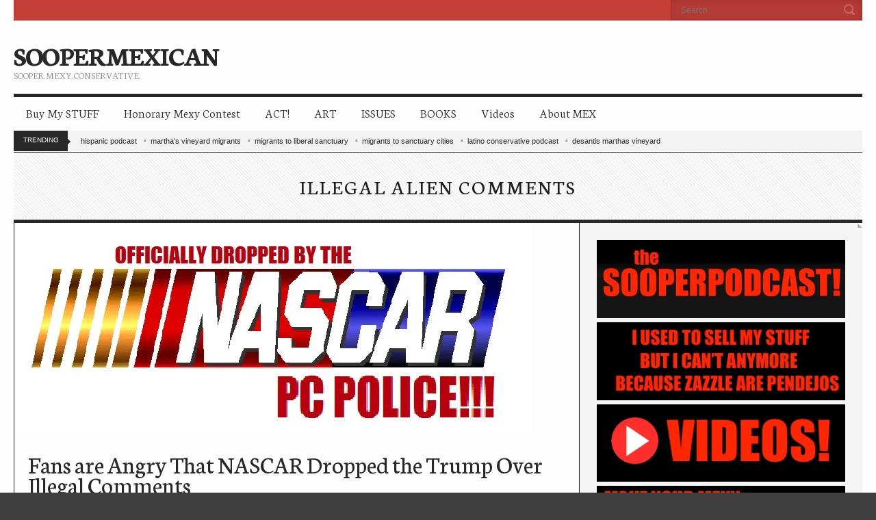

--- FILE ---
content_type: text/html; charset=UTF-8
request_url: https://soopermexican.com/tag/illegal-alien-comments/
body_size: 12563
content:
<!doctype html>
<!--[if IE 8]> <html class="no-js lt-ie9" lang="en-US"> <![endif]-->
<!--[if gt IE 8]><!--> <html class="no-js" lang="en-US"> <!--<![endif]-->
<head>

	<!-- Basic Page Needs
  ================================================== -->
	<meta charset="utf-8">
	<title>  illegal alien comments</title>

	<!-- Mobile Specific Metas
  ================================================== -->
	<meta name="viewport" content="width=device-width, initial-scale=1, maximum-scale=1">

	
	
	<script type="text/javascript">
/* <![CDATA[ */
(()=>{var e={};e.g=function(){if("object"==typeof globalThis)return globalThis;try{return this||new Function("return this")()}catch(e){if("object"==typeof window)return window}}(),function({ampUrl:n,isCustomizePreview:t,isAmpDevMode:r,noampQueryVarName:o,noampQueryVarValue:s,disabledStorageKey:i,mobileUserAgents:a,regexRegex:c}){if("undefined"==typeof sessionStorage)return;const d=new RegExp(c);if(!a.some((e=>{const n=e.match(d);return!(!n||!new RegExp(n[1],n[2]).test(navigator.userAgent))||navigator.userAgent.includes(e)})))return;e.g.addEventListener("DOMContentLoaded",(()=>{const e=document.getElementById("amp-mobile-version-switcher");if(!e)return;e.hidden=!1;const n=e.querySelector("a[href]");n&&n.addEventListener("click",(()=>{sessionStorage.removeItem(i)}))}));const g=r&&["paired-browsing-non-amp","paired-browsing-amp"].includes(window.name);if(sessionStorage.getItem(i)||t||g)return;const u=new URL(location.href),m=new URL(n);m.hash=u.hash,u.searchParams.has(o)&&s===u.searchParams.get(o)?sessionStorage.setItem(i,"1"):m.href!==u.href&&(window.stop(),location.replace(m.href))}({"ampUrl":"https:\/\/soopermexican.com\/tag\/illegal-alien-comments\/?amp=1","noampQueryVarName":"noamp","noampQueryVarValue":"mobile","disabledStorageKey":"amp_mobile_redirect_disabled","mobileUserAgents":["Mobile","Android","Silk\/","Kindle","BlackBerry","Opera Mini","Opera Mobi"],"regexRegex":"^\\\/((?:.|\\n)+)\\\/([i]*)$","isCustomizePreview":false,"isAmpDevMode":false})})();
/* ]]> */
</script>
<meta name='robots' content='max-image-preview:large' />
<link rel='dns-prefetch' href='//www.googletagmanager.com' />
<link rel='dns-prefetch' href='//pagead2.googlesyndication.com' />
<link rel='preconnect' href='//i0.wp.com' />
<link rel='preconnect' href='//c0.wp.com' />
<link rel="alternate" type="application/rss+xml" title="SOOPERMEXICAN &raquo; Feed" href="https://soopermexican.com/feed/" />
<link rel="alternate" type="application/rss+xml" title="SOOPERMEXICAN &raquo; Comments Feed" href="https://soopermexican.com/comments/feed/" />
<link rel="alternate" type="application/rss+xml" title="SOOPERMEXICAN &raquo; illegal alien comments Tag Feed" href="https://soopermexican.com/tag/illegal-alien-comments/feed/" />
	<style type="text/css">
	img.wp-smiley,
	img.emoji {
		display: inline !important;
		border: none !important;
		box-shadow: none !important;
		height: 1em !important;
		width: 1em !important;
		margin: 0 0.07em !important;
		vertical-align: -0.1em !important;
		background: none !important;
		padding: 0 !important;
	}
	</style>
	<style id='wp-img-auto-sizes-contain-inline-css' type='text/css'>
img:is([sizes=auto i],[sizes^="auto," i]){contain-intrinsic-size:3000px 1500px}
/*# sourceURL=wp-img-auto-sizes-contain-inline-css */
</style>
<link rel="https://api.w.org/" href="https://soopermexican.com/wp-json/" /><link rel="alternate" title="JSON" type="application/json" href="https://soopermexican.com/wp-json/wp/v2/tags/2983" /><link rel="EditURI" type="application/rsd+xml" title="RSD" href="https://soopermexican.com/xmlrpc.php?rsd" />
<meta name="generator" content="WordPress 6.9" />
<meta name="generator" content="Site Kit by Google 1.170.0" /><link rel="alternate" type="text/html" media="only screen and (max-width: 640px)" href="https://soopermexican.com/tag/illegal-alien-comments/?amp=1">	<style>img#wpstats{display:none}</style>
		<script>
  (function(i,s,o,g,r,a,m){i['GoogleAnalyticsObject']=r;i[r]=i[r]||function(){
  (i[r].q=i[r].q||[]).push(arguments)},i[r].l=1*new Date();a=s.createElement(o),
  m=s.getElementsByTagName(o)[0];a.async=1;a.src=g;m.parentNode.insertBefore(a,m)
  })(window,document,'script','//www.google-analytics.com/analytics.js','ga');

  ga('create', 'UA-26913996-1', 'auto');
  ga('send', 'pageview');

</script><link rel="shortcut icon" type="image/x-icon" href="http://soopermexican.com/wp-content/uploads/2013/03/Soopermexican-favicon.jpg" /><link rel="apple-touch-icon" href="http://soopermexican.com/wp-content/uploads/2013/03/Soopermexican-S.jpg" /><link rel="apple-touch-icon" sizes="72x72" href="http://soopermexican.com/wp-content/uploads/2014/09/TinySoopAvatar.jpg" /><link rel="apple-touch-icon" sizes="114x114" href="http://soopermexican.com/wp-content/uploads/2014/09/TinySoopAvatar.jpg" /><link rel="pingback" href="https://soopermexican.com/xmlrpc.php" /><meta name="google-site-verification" content="dFY9lkQbUunLNEZZ73CrGavansiHyIKmv3XIhhIiZ0Y">
<!-- Google AdSense meta tags added by Site Kit -->
<meta name="google-adsense-platform-account" content="ca-host-pub-2644536267352236">
<meta name="google-adsense-platform-domain" content="sitekit.withgoogle.com">
<!-- End Google AdSense meta tags added by Site Kit -->
<link rel="amphtml" href="https://soopermexican.com/tag/illegal-alien-comments/?amp=1">
<!-- Google AdSense snippet added by Site Kit -->
<script type="text/javascript" async="async" src="https://pagead2.googlesyndication.com/pagead/js/adsbygoogle.js?client=ca-pub-9222262560369780&amp;host=ca-host-pub-2644536267352236" crossorigin="anonymous"></script>

<!-- End Google AdSense snippet added by Site Kit -->
<style>#amp-mobile-version-switcher{left:0;position:absolute;width:100%;z-index:100}#amp-mobile-version-switcher>a{background-color:#444;border:0;color:#eaeaea;display:block;font-family:-apple-system,BlinkMacSystemFont,Segoe UI,Roboto,Oxygen-Sans,Ubuntu,Cantarell,Helvetica Neue,sans-serif;font-size:16px;font-weight:600;padding:15px 0;text-align:center;-webkit-text-decoration:none;text-decoration:none}#amp-mobile-version-switcher>a:active,#amp-mobile-version-switcher>a:focus,#amp-mobile-version-switcher>a:hover{-webkit-text-decoration:underline;text-decoration:underline}</style>
<!-- Jetpack Open Graph Tags -->
<meta property="og:type" content="website" />
<meta property="og:title" content="illegal alien comments &#8211; SOOPERMEXICAN" />
<meta property="og:url" content="https://soopermexican.com/tag/illegal-alien-comments/" />
<meta property="og:site_name" content="SOOPERMEXICAN" />
<meta property="og:image" content="https://s0.wp.com/i/blank.jpg" />
<meta property="og:image:width" content="200" />
<meta property="og:image:height" content="200" />
<meta property="og:image:alt" content="" />
<meta property="og:locale" content="en_US" />
<meta name="twitter:site" content="@SooperMexican" />

<!-- End Jetpack Open Graph Tags -->
			
<style id='global-styles-inline-css' type='text/css'>
:root{--wp--preset--aspect-ratio--square: 1;--wp--preset--aspect-ratio--4-3: 4/3;--wp--preset--aspect-ratio--3-4: 3/4;--wp--preset--aspect-ratio--3-2: 3/2;--wp--preset--aspect-ratio--2-3: 2/3;--wp--preset--aspect-ratio--16-9: 16/9;--wp--preset--aspect-ratio--9-16: 9/16;--wp--preset--color--black: #000000;--wp--preset--color--cyan-bluish-gray: #abb8c3;--wp--preset--color--white: #ffffff;--wp--preset--color--pale-pink: #f78da7;--wp--preset--color--vivid-red: #cf2e2e;--wp--preset--color--luminous-vivid-orange: #ff6900;--wp--preset--color--luminous-vivid-amber: #fcb900;--wp--preset--color--light-green-cyan: #7bdcb5;--wp--preset--color--vivid-green-cyan: #00d084;--wp--preset--color--pale-cyan-blue: #8ed1fc;--wp--preset--color--vivid-cyan-blue: #0693e3;--wp--preset--color--vivid-purple: #9b51e0;--wp--preset--gradient--vivid-cyan-blue-to-vivid-purple: linear-gradient(135deg,rgb(6,147,227) 0%,rgb(155,81,224) 100%);--wp--preset--gradient--light-green-cyan-to-vivid-green-cyan: linear-gradient(135deg,rgb(122,220,180) 0%,rgb(0,208,130) 100%);--wp--preset--gradient--luminous-vivid-amber-to-luminous-vivid-orange: linear-gradient(135deg,rgb(252,185,0) 0%,rgb(255,105,0) 100%);--wp--preset--gradient--luminous-vivid-orange-to-vivid-red: linear-gradient(135deg,rgb(255,105,0) 0%,rgb(207,46,46) 100%);--wp--preset--gradient--very-light-gray-to-cyan-bluish-gray: linear-gradient(135deg,rgb(238,238,238) 0%,rgb(169,184,195) 100%);--wp--preset--gradient--cool-to-warm-spectrum: linear-gradient(135deg,rgb(74,234,220) 0%,rgb(151,120,209) 20%,rgb(207,42,186) 40%,rgb(238,44,130) 60%,rgb(251,105,98) 80%,rgb(254,248,76) 100%);--wp--preset--gradient--blush-light-purple: linear-gradient(135deg,rgb(255,206,236) 0%,rgb(152,150,240) 100%);--wp--preset--gradient--blush-bordeaux: linear-gradient(135deg,rgb(254,205,165) 0%,rgb(254,45,45) 50%,rgb(107,0,62) 100%);--wp--preset--gradient--luminous-dusk: linear-gradient(135deg,rgb(255,203,112) 0%,rgb(199,81,192) 50%,rgb(65,88,208) 100%);--wp--preset--gradient--pale-ocean: linear-gradient(135deg,rgb(255,245,203) 0%,rgb(182,227,212) 50%,rgb(51,167,181) 100%);--wp--preset--gradient--electric-grass: linear-gradient(135deg,rgb(202,248,128) 0%,rgb(113,206,126) 100%);--wp--preset--gradient--midnight: linear-gradient(135deg,rgb(2,3,129) 0%,rgb(40,116,252) 100%);--wp--preset--font-size--small: 13px;--wp--preset--font-size--medium: 20px;--wp--preset--font-size--large: 36px;--wp--preset--font-size--x-large: 42px;--wp--preset--spacing--20: 0.44rem;--wp--preset--spacing--30: 0.67rem;--wp--preset--spacing--40: 1rem;--wp--preset--spacing--50: 1.5rem;--wp--preset--spacing--60: 2.25rem;--wp--preset--spacing--70: 3.38rem;--wp--preset--spacing--80: 5.06rem;--wp--preset--shadow--natural: 6px 6px 9px rgba(0, 0, 0, 0.2);--wp--preset--shadow--deep: 12px 12px 50px rgba(0, 0, 0, 0.4);--wp--preset--shadow--sharp: 6px 6px 0px rgba(0, 0, 0, 0.2);--wp--preset--shadow--outlined: 6px 6px 0px -3px rgb(255, 255, 255), 6px 6px rgb(0, 0, 0);--wp--preset--shadow--crisp: 6px 6px 0px rgb(0, 0, 0);}:where(.is-layout-flex){gap: 0.5em;}:where(.is-layout-grid){gap: 0.5em;}body .is-layout-flex{display: flex;}.is-layout-flex{flex-wrap: wrap;align-items: center;}.is-layout-flex > :is(*, div){margin: 0;}body .is-layout-grid{display: grid;}.is-layout-grid > :is(*, div){margin: 0;}:where(.wp-block-columns.is-layout-flex){gap: 2em;}:where(.wp-block-columns.is-layout-grid){gap: 2em;}:where(.wp-block-post-template.is-layout-flex){gap: 1.25em;}:where(.wp-block-post-template.is-layout-grid){gap: 1.25em;}.has-black-color{color: var(--wp--preset--color--black) !important;}.has-cyan-bluish-gray-color{color: var(--wp--preset--color--cyan-bluish-gray) !important;}.has-white-color{color: var(--wp--preset--color--white) !important;}.has-pale-pink-color{color: var(--wp--preset--color--pale-pink) !important;}.has-vivid-red-color{color: var(--wp--preset--color--vivid-red) !important;}.has-luminous-vivid-orange-color{color: var(--wp--preset--color--luminous-vivid-orange) !important;}.has-luminous-vivid-amber-color{color: var(--wp--preset--color--luminous-vivid-amber) !important;}.has-light-green-cyan-color{color: var(--wp--preset--color--light-green-cyan) !important;}.has-vivid-green-cyan-color{color: var(--wp--preset--color--vivid-green-cyan) !important;}.has-pale-cyan-blue-color{color: var(--wp--preset--color--pale-cyan-blue) !important;}.has-vivid-cyan-blue-color{color: var(--wp--preset--color--vivid-cyan-blue) !important;}.has-vivid-purple-color{color: var(--wp--preset--color--vivid-purple) !important;}.has-black-background-color{background-color: var(--wp--preset--color--black) !important;}.has-cyan-bluish-gray-background-color{background-color: var(--wp--preset--color--cyan-bluish-gray) !important;}.has-white-background-color{background-color: var(--wp--preset--color--white) !important;}.has-pale-pink-background-color{background-color: var(--wp--preset--color--pale-pink) !important;}.has-vivid-red-background-color{background-color: var(--wp--preset--color--vivid-red) !important;}.has-luminous-vivid-orange-background-color{background-color: var(--wp--preset--color--luminous-vivid-orange) !important;}.has-luminous-vivid-amber-background-color{background-color: var(--wp--preset--color--luminous-vivid-amber) !important;}.has-light-green-cyan-background-color{background-color: var(--wp--preset--color--light-green-cyan) !important;}.has-vivid-green-cyan-background-color{background-color: var(--wp--preset--color--vivid-green-cyan) !important;}.has-pale-cyan-blue-background-color{background-color: var(--wp--preset--color--pale-cyan-blue) !important;}.has-vivid-cyan-blue-background-color{background-color: var(--wp--preset--color--vivid-cyan-blue) !important;}.has-vivid-purple-background-color{background-color: var(--wp--preset--color--vivid-purple) !important;}.has-black-border-color{border-color: var(--wp--preset--color--black) !important;}.has-cyan-bluish-gray-border-color{border-color: var(--wp--preset--color--cyan-bluish-gray) !important;}.has-white-border-color{border-color: var(--wp--preset--color--white) !important;}.has-pale-pink-border-color{border-color: var(--wp--preset--color--pale-pink) !important;}.has-vivid-red-border-color{border-color: var(--wp--preset--color--vivid-red) !important;}.has-luminous-vivid-orange-border-color{border-color: var(--wp--preset--color--luminous-vivid-orange) !important;}.has-luminous-vivid-amber-border-color{border-color: var(--wp--preset--color--luminous-vivid-amber) !important;}.has-light-green-cyan-border-color{border-color: var(--wp--preset--color--light-green-cyan) !important;}.has-vivid-green-cyan-border-color{border-color: var(--wp--preset--color--vivid-green-cyan) !important;}.has-pale-cyan-blue-border-color{border-color: var(--wp--preset--color--pale-cyan-blue) !important;}.has-vivid-cyan-blue-border-color{border-color: var(--wp--preset--color--vivid-cyan-blue) !important;}.has-vivid-purple-border-color{border-color: var(--wp--preset--color--vivid-purple) !important;}.has-vivid-cyan-blue-to-vivid-purple-gradient-background{background: var(--wp--preset--gradient--vivid-cyan-blue-to-vivid-purple) !important;}.has-light-green-cyan-to-vivid-green-cyan-gradient-background{background: var(--wp--preset--gradient--light-green-cyan-to-vivid-green-cyan) !important;}.has-luminous-vivid-amber-to-luminous-vivid-orange-gradient-background{background: var(--wp--preset--gradient--luminous-vivid-amber-to-luminous-vivid-orange) !important;}.has-luminous-vivid-orange-to-vivid-red-gradient-background{background: var(--wp--preset--gradient--luminous-vivid-orange-to-vivid-red) !important;}.has-very-light-gray-to-cyan-bluish-gray-gradient-background{background: var(--wp--preset--gradient--very-light-gray-to-cyan-bluish-gray) !important;}.has-cool-to-warm-spectrum-gradient-background{background: var(--wp--preset--gradient--cool-to-warm-spectrum) !important;}.has-blush-light-purple-gradient-background{background: var(--wp--preset--gradient--blush-light-purple) !important;}.has-blush-bordeaux-gradient-background{background: var(--wp--preset--gradient--blush-bordeaux) !important;}.has-luminous-dusk-gradient-background{background: var(--wp--preset--gradient--luminous-dusk) !important;}.has-pale-ocean-gradient-background{background: var(--wp--preset--gradient--pale-ocean) !important;}.has-electric-grass-gradient-background{background: var(--wp--preset--gradient--electric-grass) !important;}.has-midnight-gradient-background{background: var(--wp--preset--gradient--midnight) !important;}.has-small-font-size{font-size: var(--wp--preset--font-size--small) !important;}.has-medium-font-size{font-size: var(--wp--preset--font-size--medium) !important;}.has-large-font-size{font-size: var(--wp--preset--font-size--large) !important;}.has-x-large-font-size{font-size: var(--wp--preset--font-size--x-large) !important;}
/*# sourceURL=global-styles-inline-css */
</style>
<style id='wp-emoji-styles-inline-css' type='text/css'>

	img.wp-smiley, img.emoji {
		display: inline !important;
		border: none !important;
		box-shadow: none !important;
		height: 1em !important;
		width: 1em !important;
		margin: 0 0.07em !important;
		vertical-align: -0.1em !important;
		background: none !important;
		padding: 0 !important;
	}
/*# sourceURL=wp-emoji-styles-inline-css */
</style>
<link rel='stylesheet' id='wp-block-library-css' href='https://c0.wp.com/c/6.9/wp-includes/css/dist/block-library/common.min.css' type='text/css' media='all' />
<style id='wp-block-library-inline-css' type='text/css'>
/*wp_block_styles_on_demand_placeholder:6971ed1bdd397*/
/*# sourceURL=wp-block-library-inline-css */
</style>
<link rel='stylesheet' id='classic-theme-styles-css' href='https://c0.wp.com/c/6.9/wp-includes/css/classic-themes.min.css' type='text/css' media='all' />
<link crossorigin="anonymous" rel='stylesheet' id='google-font-css' href='//fonts.googleapis.com/css?family=Neuton%3A300%2C400%2C700&#038;ver=6.9' type='text/css' media='all' />
<link rel='stylesheet' id='ci-flexslider-css' href='https://soopermexican.com/wp-content/themes/wp_neuton5-v1.1/css/flexslider.css?ver=6.9' type='text/css' media='all' />
<link rel='stylesheet' id='ci-scrollbox-css' href='https://soopermexican.com/wp-content/themes/wp_neuton5-v1.1/css/scrollbox.css?ver=6.9' type='text/css' media='all' />
<link rel='stylesheet' id='ci-base-css' href='https://soopermexican.com/wp-content/themes/wp_neuton5-v1.1/css/base.css?ver=6.9' type='text/css' media='all' />
<link rel='stylesheet' id='ci-style-css' href='https://soopermexican.com/wp-content/themes/wp_neuton5-v1.1/style.css?ver=1.1' type='text/css' media='screen' />
<link rel='stylesheet' id='ci-mediaqueries-css' href='https://soopermexican.com/wp-content/themes/wp_neuton5-v1.1/css/mediaqueries.css?ver=6.9' type='text/css' media='all' />
<link rel='stylesheet' id='ci-color-scheme-css' href='https://soopermexican.com/wp-content/themes/wp_neuton5-v1.1/colors/red.css?ver=6.9' type='text/css' media='all' />
<link rel='stylesheet' id='jetpack-swiper-library-css' href='https://c0.wp.com/p/jetpack/15.4/_inc/blocks/swiper.css' type='text/css' media='all' />
<link rel='stylesheet' id='jetpack-carousel-css' href='https://c0.wp.com/p/jetpack/15.4/modules/carousel/jetpack-carousel.css' type='text/css' media='all' />
</head>

<body class="archive tag tag-illegal-alien-comments tag-2983 wp-theme-wp_neuton5-v11 ci-neuton ci-neuton-1-1 ci-scheme-red">
<div id="mobile-bar">
	<a class="menu-trigger" href="#"></a>
	<h1 class="mob-title">
			</h1>
</div>
<div id="page">
	<div class="row">
		<header id="header" class="twelve columns">
			<div id="tophead">
				<div class="row">
					<div class="eight columns">
											</div>

					<div class="four columns">
						<form action="https://soopermexican.com/" method="get" role="search" class="searchform">
	<div>
		<label for="s" class="screen-reader-text">Search for:</label>
		<input type="text" id="s" name="s" value="" placeholder="Search">
		<input type="submit" value="GO" class="searchsubmit">
	</div>
</form>					</div>
				</div>
			</div> <!-- #topnav -->

			<div id="midhead">
				<div class="row">
					<div class="four columns">
						<h1 id="logo"><a href="https://soopermexican.com">SOOPERMEXICAN</a></h1>						<h2>Sooper. Mexy. CONservative.</h2>					</div>

					<div class="eight columns">
						<aside id="text-17" class="widget widget_text group">			<div class="textwidget"><script type="text/javascript" src="http://ap.lijit.com/www/delivery/fpi.js?z=302991&u=soopermexican&width=728&height=90"></script></div>
		</aside>					</div>
				</div>
			</div> <!-- #midhead -->

			<nav id="nav" class="group">
				<ul id="navigation" class=""><li id="menu-item-383" class="menu-item menu-item-type-post_type menu-item-object-page menu-item-383"><a href="https://soopermexican.com/buy-my-stuff/">Buy My STUFF</a></li>
<li id="menu-item-384" class="menu-item menu-item-type-post_type menu-item-object-page menu-item-384"><a href="https://soopermexican.com/honorary-mexy-contest/">Honorary Mexy Contest</a></li>
<li id="menu-item-386" class="menu-item menu-item-type-post_type menu-item-object-page menu-item-386"><a href="https://soopermexican.com/2014-elections/issues/act/">ACT!</a></li>
<li id="menu-item-387" class="menu-item menu-item-type-post_type menu-item-object-page menu-item-387"><a href="https://soopermexican.com/art/">ART</a></li>
<li id="menu-item-388" class="menu-item menu-item-type-post_type menu-item-object-page menu-item-388"><a href="https://soopermexican.com/2014-elections/issues/">ISSUES</a></li>
<li id="menu-item-389" class="menu-item menu-item-type-post_type menu-item-object-page menu-item-389"><a href="https://soopermexican.com/2014-elections/issues/books/">BOOKS</a></li>
<li id="menu-item-390" class="menu-item menu-item-type-post_type menu-item-object-page menu-item-390"><a href="https://soopermexican.com/art/videos/">Videos</a></li>
<li id="menu-item-391" class="menu-item menu-item-type-post_type menu-item-object-page menu-item-391"><a href="https://soopermexican.com/about/">About MEX</a></li>
</ul>			</nav><!-- #nav -->

			<div id="bc">
				<span>Trending</span>
				<a href="https://soopermexican.com/tag/hispanic-podcast/">hispanic podcast</a><a href="https://soopermexican.com/tag/marthas-vineyard-migrants/">martha's vineyard migrants</a><a href="https://soopermexican.com/tag/migrants-to-liberal-sanctuary/">migrants to liberal sanctuary</a><a href="https://soopermexican.com/tag/migrants-to-sanctuary-cities/">migrants to sanctuary cities</a><a href="https://soopermexican.com/tag/latino-conservative-podcast/">latino conservative podcast</a><a href="https://soopermexican.com/tag/desantis-marthas-vineyard/">desantis marthas vineyard</a>			</div> <!-- #bc -->
		</header>
<div id="main" class="twelve columns" role="main">
	<div class="category-title">
		<h2>
			illegal alien comments		</h2>
	</div>

	<div class="row collapse">
		<div id="content" class="eight columns">

							<article class="entry single post-11289 post type-post status-publish format-standard has-post-thumbnail hentry category-social-media tag-boycott tag-donald-trump tag-fans-angry tag-illegal-alien-comments tag-nascar">
					
		<figure class="entry-thumb">
			<a href="https://soopermexican.com/2015/07/04/fans-are-angry-that-nascar-dropped-the-trump-over-illegal-comments/" title="Permanent link to: Fans are Angry That NASCAR Dropped the Trump Over Illegal Comments"><img src="https://i0.wp.com/soopermexican.com/wp-content/uploads/2015/07/nascar-PC.jpg?resize=757%2C307&amp;ssl=1" class="attachment-ci_main_thumb size-ci_main_thumb wp-post-image" alt="" decoding="async" fetchpriority="high" srcset="https://i0.wp.com/soopermexican.com/wp-content/uploads/2015/07/nascar-PC.jpg?w=757&amp;ssl=1 757w, https://i0.wp.com/soopermexican.com/wp-content/uploads/2015/07/nascar-PC.jpg?resize=600%2C243&amp;ssl=1 600w" sizes="(max-width: 757px) 100vw, 757px" data-attachment-id="11290" data-permalink="https://soopermexican.com/2015/07/04/fans-are-angry-that-nascar-dropped-the-trump-over-illegal-comments/nascar-pc/" data-orig-file="https://i0.wp.com/soopermexican.com/wp-content/uploads/2015/07/nascar-PC.jpg?fit=757%2C307&amp;ssl=1" data-orig-size="757,307" data-comments-opened="1" data-image-meta="{&quot;aperture&quot;:&quot;0&quot;,&quot;credit&quot;:&quot;&quot;,&quot;camera&quot;:&quot;&quot;,&quot;caption&quot;:&quot;&quot;,&quot;created_timestamp&quot;:&quot;0&quot;,&quot;copyright&quot;:&quot;&quot;,&quot;focal_length&quot;:&quot;0&quot;,&quot;iso&quot;:&quot;0&quot;,&quot;shutter_speed&quot;:&quot;0&quot;,&quot;title&quot;:&quot;&quot;,&quot;orientation&quot;:&quot;1&quot;}" data-image-title="nascar-PC" data-image-description="" data-image-caption="" data-medium-file="https://i0.wp.com/soopermexican.com/wp-content/uploads/2015/07/nascar-PC.jpg?fit=600%2C243&amp;ssl=1" data-large-file="https://i0.wp.com/soopermexican.com/wp-content/uploads/2015/07/nascar-PC.jpg?fit=757%2C307&amp;ssl=1" /></a>
		</figure>

					<div class="entry-content">
						<h1 class="entry-title"><a href="https://soopermexican.com/2015/07/04/fans-are-angry-that-nascar-dropped-the-trump-over-illegal-comments/" title="Permanent link to: Fans are Angry That NASCAR Dropped the Trump Over Illegal Comments">Fans are Angry That NASCAR Dropped the Trump Over Illegal Comments</a></h1>
						<div class="entry-meta">
							<time datetime="2015-07-04">Posted on July 4, 2015</time>
							<a class="comments-link" href="https://soopermexican.com/2015/07/04/fans-are-angry-that-nascar-dropped-the-trump-over-illegal-comments/#comments"><span class="dsq-postid" data-dsqidentifier="11289 http://soopermexican.com/?p=11289">17 Comments</span></a>
						</div>
												<a class="read-more" href="https://soopermexican.com/2015/07/04/fans-are-angry-that-nascar-dropped-the-trump-over-illegal-comments/"></a>
					</div>
				</article>
						
			<div class="insert category-list">
				<div class="row collapse">
					
									</div>
			</div>
		
					</div> <!-- #content -->
		
		<div id="sidebar" class="four columns">
	<div class="sidebar-inner">
	<aside id="text-8" class="widget widget_text group">			<div class="textwidget"> <a href="http://soopermexican.com/?s=SOOPERPODCAST"><img data-recalc-dims="1" src="https://i0.wp.com/soopermexican.com/wp-content/uploads/2021/07/sooperpodcast-title-.jpg?w=825" ></a> </center>
</span>
<center><a href="http://bit.ly/SooperSale"><img data-recalc-dims="1" src="https://i0.wp.com/soopermexican.com/wp-content/uploads/2021/07/sooperpodcast-BUY-STUFF-1-1.jpg?w=825" ></a>
 </span>
<a href="http://soopermexican.com/art/videos/"><img data-recalc-dims="1" src="https://i0.wp.com/soopermexican.com/wp-content/uploads/2021/07/sooperpodcast-VIDEOS-.jpg?w=825" ></a><br>
<center><a href=http://soopermexican.com/buy-my-stuff/#mexreparations><img data-recalc-dims="1" src="https://i0.wp.com/soopermexican.com/wp-content/uploads/2021/07/sooperpodcast-REPARATIONS.jpg?w=825"  ></a>
<br>
<a href="http://soopermexican.com/2021/06/29/hello-i-am-mexican-latinx-is-stupid-and-you-need-to-stop-using-it/">
<img data-recalc-dims="1" src="https://i0.wp.com/soopermexican.com/wp-content/uploads/2021/07/soopersite-latinx.jpg?w=825"> 
</a>
<br>
<a href="http://soopermexican.com/2012/03/27/the-sooper-guide-to-white-hispanic-skin-color-for-the-gringo-media/">
<img data-recalc-dims="1" src="https://i0.wp.com/soopermexican.com/wp-content/uploads/2021/07/sooperpodcast-SKIN-COLOR.jpg?w=825""> 
</div>
		</aside><aside id="text-12" class="widget widget_text group">			<div class="textwidget"><script data-ad-client="ca-pub-9222262560369780" async src="https://pagead2.googlesyndication.com/pagead/js/adsbygoogle.js"></script></div>
		</aside>
		<aside id="recent-posts-3" class="widget widget_recent_entries group">
		<h3 class="widget-title">Our Latest Posts!!</h3>
		<ul>
											<li>
					<a href="https://soopermexican.com/2025/08/24/marc-maron-is-an-incredible-hypocrite-to-rail-against-anti-woke-comedians/">Marc Maron is an incredible hypocrite to rail against &#8216;anti-woke&#8217; comedians</a>
									</li>
											<li>
					<a href="https://soopermexican.com/2025/06/05/heres-the-official-list-of-the-best-tweets-about-the-trump-and-elon-musk-divorce/">Here&#8217;s the OFFICIAL list of the best tweets about the Trump and Elon Musk divorce</a>
									</li>
											<li>
					<a href="https://soopermexican.com/2025/03/07/our-great-chicken-henocide-the-egg-conspiracy/">Our great chicken HENocide: The egg conspiracy</a>
									</li>
											<li>
					<a href="https://soopermexican.com/2024/12/31/a-comprehensive-history-of-the-alec-hilaria-baldwin-soopermexican-feud/">A comprehensive history of the Alec &#038; Hilaria Baldwin Soopermexican FEUD</a>
									</li>
											<li>
					<a href="https://soopermexican.com/2024/11/11/is-the-filibuster-still-racist-now-that-republicans-have-won-the-senate-lol/">Is the filibuster still &#8216;RACIST&#8217; now that Republicans have won the Senate? LOL!</a>
									</li>
											<li>
					<a href="https://soopermexican.com/2024/10/29/12-years-after-i-caught-andrea-mitchell-lying-about-deceptive-video-shes-finally-quitting-victory-is-mine/">12 years after I caught Andrea Mitchell LYING about deceptive video, she&#8217;s finally quitting! VICTORY IS MINE!</a>
									</li>
											<li>
					<a href="https://soopermexican.com/2024/10/14/its-not-plagiarism-in-kamala-harrises-culture-and-youre-racist-for-saying-it-is/">It&#8217;s not plagiarism in Kamala Harrises culture and you&#8217;re racist for saying it is</a>
									</li>
					</ul>

		</aside><aside id="text-13" class="widget widget_text group">			<div class="textwidget"> </div>
		</aside><aside id="text-30" class="widget widget_text group">			<div class="textwidget"><!-- Ad Unit [25133] www.soopermexican.com-300x250-1 -->
<div id="switch_placeholder_865e9dbef1e714ab29b83b3e51d17333" class="switch_placeholder"></div>
<script> (__scads = window.__scads || []).push({"z":25133,"targetId":"switch_placeholder_865e9dbef1e714ab29b83b3e51d17333","domain":"delivery.us.myswitchads.com","width":"300","height":"250"}); </script>
<script async src="//delivery.us.myswitchads.com/adserver/sat.js?v=2"></script>
</div>
		</aside><aside id="text-31" class="widget widget_text group">			<div class="textwidget"><p><script data-ad-client="ca-pub-9222262560369780" async src="https://pagead2.googlesyndication.com/pagead/js/adsbygoogle.js"></script></p>
</div>
		</aside>	</div>
</div>	
	</div><!-- .row .collapse -->
</div> <!-- #main -->


<footer id="footer" class="twelve columns">
	<div class="footer-inner">
		<div class="row">
			<div class="four columns">
				<aside id="text-26" class="widget widget_text group">			<div class="textwidget"> </div>
		</aside>			</div>

			<div class="four columns">
				<aside id="text-27" class="widget widget_text group">			<div class="textwidget"> </div>
		</aside>			</div>

			<div class="four columns">
				<aside id="text-28" class="widget widget_text group">			<div class="textwidget"> </div>
		</aside>			</div>
		</div>

		<div class="row credits">
			<div class="twelve columns">
				<hr>
			</div>
			<div class="six columns">
							</div>
			<div class="six columns copy">
							</div>
		</div>
	</div>
</footer>
</div> <!-- .row < #page -->
</div> <!-- #page -->

<script type="text/javascript" src="https://soopermexican.com/wp-content/themes/wp_neuton5-v1.1/panel/scripts/modernizr-2.6.2.js?ver=6.9" id="modernizr-js"></script>
<script type="text/javascript" src="https://c0.wp.com/c/6.9/wp-includes/js/jquery/jquery.min.js" id="jquery-core-js"></script>
<script type="text/javascript" src="https://c0.wp.com/c/6.9/wp-includes/js/jquery/jquery-migrate.min.js" id="jquery-migrate-js"></script>
<script type="text/javascript" src="https://soopermexican.com/wp-content/themes/wp_neuton5-v1.1/panel/scripts/jquery.fitvids.js?ver=1.1" id="jquery-fitVids-js"></script>

<!-- Google tag (gtag.js) snippet added by Site Kit -->
<!-- Google Analytics snippet added by Site Kit -->
<script type="text/javascript" src="https://www.googletagmanager.com/gtag/js?id=GT-NB9NHHQ" id="google_gtagjs-js" async></script>
<script type="text/javascript" id="google_gtagjs-js-after">
/* <![CDATA[ */
window.dataLayer = window.dataLayer || [];function gtag(){dataLayer.push(arguments);}
gtag("set","linker",{"domains":["soopermexican.com"]});
gtag("js", new Date());
gtag("set", "developer_id.dZTNiMT", true);
gtag("config", "GT-NB9NHHQ");
//# sourceURL=google_gtagjs-js-after
/* ]]> */
</script>
<script type="speculationrules">
{"prefetch":[{"source":"document","where":{"and":[{"href_matches":"/*"},{"not":{"href_matches":["/wp-*.php","/wp-admin/*","/wp-content/uploads/*","/wp-content/*","/wp-content/plugins/*","/wp-content/themes/wp_neuton5-v1.1/*","/*\\?(.+)"]}},{"not":{"selector_matches":"a[rel~=\"nofollow\"]"}},{"not":{"selector_matches":".no-prefetch, .no-prefetch a"}}]},"eagerness":"conservative"}]}
</script>
		<div id="amp-mobile-version-switcher" hidden>
			<a rel="" href="https://soopermexican.com/tag/illegal-alien-comments/?amp=1">
				Go to mobile version			</a>
		</div>

						<div id="jp-carousel-loading-overlay">
			<div id="jp-carousel-loading-wrapper">
				<span id="jp-carousel-library-loading">&nbsp;</span>
			</div>
		</div>
		<div class="jp-carousel-overlay" style="display: none;">

		<div class="jp-carousel-container">
			<!-- The Carousel Swiper -->
			<div
				class="jp-carousel-wrap swiper jp-carousel-swiper-container jp-carousel-transitions"
				itemscope
				itemtype="https://schema.org/ImageGallery">
				<div class="jp-carousel swiper-wrapper"></div>
				<div class="jp-swiper-button-prev swiper-button-prev">
					<svg width="25" height="24" viewBox="0 0 25 24" fill="none" xmlns="http://www.w3.org/2000/svg">
						<mask id="maskPrev" mask-type="alpha" maskUnits="userSpaceOnUse" x="8" y="6" width="9" height="12">
							<path d="M16.2072 16.59L11.6496 12L16.2072 7.41L14.8041 6L8.8335 12L14.8041 18L16.2072 16.59Z" fill="white"/>
						</mask>
						<g mask="url(#maskPrev)">
							<rect x="0.579102" width="23.8823" height="24" fill="#FFFFFF"/>
						</g>
					</svg>
				</div>
				<div class="jp-swiper-button-next swiper-button-next">
					<svg width="25" height="24" viewBox="0 0 25 24" fill="none" xmlns="http://www.w3.org/2000/svg">
						<mask id="maskNext" mask-type="alpha" maskUnits="userSpaceOnUse" x="8" y="6" width="8" height="12">
							<path d="M8.59814 16.59L13.1557 12L8.59814 7.41L10.0012 6L15.9718 12L10.0012 18L8.59814 16.59Z" fill="white"/>
						</mask>
						<g mask="url(#maskNext)">
							<rect x="0.34375" width="23.8822" height="24" fill="#FFFFFF"/>
						</g>
					</svg>
				</div>
			</div>
			<!-- The main close buton -->
			<div class="jp-carousel-close-hint">
				<svg width="25" height="24" viewBox="0 0 25 24" fill="none" xmlns="http://www.w3.org/2000/svg">
					<mask id="maskClose" mask-type="alpha" maskUnits="userSpaceOnUse" x="5" y="5" width="15" height="14">
						<path d="M19.3166 6.41L17.9135 5L12.3509 10.59L6.78834 5L5.38525 6.41L10.9478 12L5.38525 17.59L6.78834 19L12.3509 13.41L17.9135 19L19.3166 17.59L13.754 12L19.3166 6.41Z" fill="white"/>
					</mask>
					<g mask="url(#maskClose)">
						<rect x="0.409668" width="23.8823" height="24" fill="#FFFFFF"/>
					</g>
				</svg>
			</div>
			<!-- Image info, comments and meta -->
			<div class="jp-carousel-info">
				<div class="jp-carousel-info-footer">
					<div class="jp-carousel-pagination-container">
						<div class="jp-swiper-pagination swiper-pagination"></div>
						<div class="jp-carousel-pagination"></div>
					</div>
					<div class="jp-carousel-photo-title-container">
						<h2 class="jp-carousel-photo-caption"></h2>
					</div>
					<div class="jp-carousel-photo-icons-container">
						<a href="#" class="jp-carousel-icon-btn jp-carousel-icon-info" aria-label="Toggle photo metadata visibility">
							<span class="jp-carousel-icon">
								<svg width="25" height="24" viewBox="0 0 25 24" fill="none" xmlns="http://www.w3.org/2000/svg">
									<mask id="maskInfo" mask-type="alpha" maskUnits="userSpaceOnUse" x="2" y="2" width="21" height="20">
										<path fill-rule="evenodd" clip-rule="evenodd" d="M12.7537 2C7.26076 2 2.80273 6.48 2.80273 12C2.80273 17.52 7.26076 22 12.7537 22C18.2466 22 22.7046 17.52 22.7046 12C22.7046 6.48 18.2466 2 12.7537 2ZM11.7586 7V9H13.7488V7H11.7586ZM11.7586 11V17H13.7488V11H11.7586ZM4.79292 12C4.79292 16.41 8.36531 20 12.7537 20C17.142 20 20.7144 16.41 20.7144 12C20.7144 7.59 17.142 4 12.7537 4C8.36531 4 4.79292 7.59 4.79292 12Z" fill="white"/>
									</mask>
									<g mask="url(#maskInfo)">
										<rect x="0.8125" width="23.8823" height="24" fill="#FFFFFF"/>
									</g>
								</svg>
							</span>
						</a>
												<a href="#" class="jp-carousel-icon-btn jp-carousel-icon-comments" aria-label="Toggle photo comments visibility">
							<span class="jp-carousel-icon">
								<svg width="25" height="24" viewBox="0 0 25 24" fill="none" xmlns="http://www.w3.org/2000/svg">
									<mask id="maskComments" mask-type="alpha" maskUnits="userSpaceOnUse" x="2" y="2" width="21" height="20">
										<path fill-rule="evenodd" clip-rule="evenodd" d="M4.3271 2H20.2486C21.3432 2 22.2388 2.9 22.2388 4V16C22.2388 17.1 21.3432 18 20.2486 18H6.31729L2.33691 22V4C2.33691 2.9 3.2325 2 4.3271 2ZM6.31729 16H20.2486V4H4.3271V18L6.31729 16Z" fill="white"/>
									</mask>
									<g mask="url(#maskComments)">
										<rect x="0.34668" width="23.8823" height="24" fill="#FFFFFF"/>
									</g>
								</svg>

								<span class="jp-carousel-has-comments-indicator" aria-label="This image has comments."></span>
							</span>
						</a>
											</div>
				</div>
				<div class="jp-carousel-info-extra">
					<div class="jp-carousel-info-content-wrapper">
						<div class="jp-carousel-photo-title-container">
							<h2 class="jp-carousel-photo-title"></h2>
						</div>
						<div class="jp-carousel-comments-wrapper">
															<div id="jp-carousel-comments-loading">
									<span>Loading Comments...</span>
								</div>
								<div class="jp-carousel-comments"></div>
								<div id="jp-carousel-comment-form-container">
									<span id="jp-carousel-comment-form-spinner">&nbsp;</span>
									<div id="jp-carousel-comment-post-results"></div>
																														<form id="jp-carousel-comment-form">
												<label for="jp-carousel-comment-form-comment-field" class="screen-reader-text">Write a Comment...</label>
												<textarea
													name="comment"
													class="jp-carousel-comment-form-field jp-carousel-comment-form-textarea"
													id="jp-carousel-comment-form-comment-field"
													placeholder="Write a Comment..."
												></textarea>
												<div id="jp-carousel-comment-form-submit-and-info-wrapper">
													<div id="jp-carousel-comment-form-commenting-as">
																													<fieldset>
																<label for="jp-carousel-comment-form-email-field">Email (Required)</label>
																<input type="text" name="email" class="jp-carousel-comment-form-field jp-carousel-comment-form-text-field" id="jp-carousel-comment-form-email-field" />
															</fieldset>
															<fieldset>
																<label for="jp-carousel-comment-form-author-field">Name (Required)</label>
																<input type="text" name="author" class="jp-carousel-comment-form-field jp-carousel-comment-form-text-field" id="jp-carousel-comment-form-author-field" />
															</fieldset>
															<fieldset>
																<label for="jp-carousel-comment-form-url-field">Website</label>
																<input type="text" name="url" class="jp-carousel-comment-form-field jp-carousel-comment-form-text-field" id="jp-carousel-comment-form-url-field" />
															</fieldset>
																											</div>
													<input
														type="submit"
														name="submit"
														class="jp-carousel-comment-form-button"
														id="jp-carousel-comment-form-button-submit"
														value="Post Comment" />
												</div>
											</form>
																											</div>
													</div>
						<div class="jp-carousel-image-meta">
							<div class="jp-carousel-title-and-caption">
								<div class="jp-carousel-photo-info">
									<h3 class="jp-carousel-caption" itemprop="caption description"></h3>
								</div>

								<div class="jp-carousel-photo-description"></div>
							</div>
							<ul class="jp-carousel-image-exif" style="display: none;"></ul>
							<a class="jp-carousel-image-download" href="#" target="_blank" style="display: none;">
								<svg width="25" height="24" viewBox="0 0 25 24" fill="none" xmlns="http://www.w3.org/2000/svg">
									<mask id="mask0" mask-type="alpha" maskUnits="userSpaceOnUse" x="3" y="3" width="19" height="18">
										<path fill-rule="evenodd" clip-rule="evenodd" d="M5.84615 5V19H19.7775V12H21.7677V19C21.7677 20.1 20.8721 21 19.7775 21H5.84615C4.74159 21 3.85596 20.1 3.85596 19V5C3.85596 3.9 4.74159 3 5.84615 3H12.8118V5H5.84615ZM14.802 5V3H21.7677V10H19.7775V6.41L9.99569 16.24L8.59261 14.83L18.3744 5H14.802Z" fill="white"/>
									</mask>
									<g mask="url(#mask0)">
										<rect x="0.870605" width="23.8823" height="24" fill="#FFFFFF"/>
									</g>
								</svg>
								<span class="jp-carousel-download-text"></span>
							</a>
							<div class="jp-carousel-image-map" style="display: none;"></div>
						</div>
					</div>
				</div>
			</div>
		</div>

		</div>
		<script type="text/javascript" id="disqus_count-js-extra">
/* <![CDATA[ */
var countVars = {"disqusShortname":"soopermexican"};
//# sourceURL=disqus_count-js-extra
/* ]]> */
</script>
<script type="text/javascript" src="https://soopermexican.com/wp-content/plugins/disqus-comment-system/public/js/comment_count.js?ver=3.1.4" id="disqus_count-js"></script>
<script type="text/javascript" src="https://soopermexican.com/wp-content/themes/wp_neuton5-v1.1/panel/scripts/jquery.hoverIntent.r7.min.js?ver=r7" id="jquery-hoverIntent-js"></script>
<script type="text/javascript" src="https://soopermexican.com/wp-content/themes/wp_neuton5-v1.1/panel/scripts/superfish-1.7.4.min.js?ver=1.7.4" id="jquery-superfish-js"></script>
<script type="text/javascript" src="https://soopermexican.com/wp-content/themes/wp_neuton5-v1.1/panel/scripts/jquery.flexslider-2.1-min.js?ver=6.9" id="jquery-flexslider-js"></script>
<script type="text/javascript" src="https://c0.wp.com/c/6.9/wp-includes/js/imagesloaded.min.js" id="imagesloaded-js"></script>
<script type="text/javascript" src="https://c0.wp.com/c/6.9/wp-includes/js/masonry.min.js" id="masonry-js"></script>
<script type="text/javascript" src="https://soopermexican.com/wp-content/themes/wp_neuton5-v1.1/js/jRespond.min.js?ver=6.9" id="jRespond-js"></script>
<script type="text/javascript" src="https://soopermexican.com/wp-content/themes/wp_neuton5-v1.1/js/jquery.jpanelmenu.min.js?ver=6.9" id="jquery-jpanelmenu-js"></script>
<script type="text/javascript" src="https://soopermexican.com/wp-content/themes/wp_neuton5-v1.1/js/jquery.mCustomScrollbar.min.js?ver=6.9" id="jquery-scrollbar-js"></script>
<script type="text/javascript" src="https://soopermexican.com/wp-content/themes/wp_neuton5-v1.1/js/jquery.equalheights.min.js?ver=6.9" id="jquery-equalheights-js"></script>
<script type="text/javascript" src="https://soopermexican.com/wp-content/themes/wp_neuton5-v1.1/js/jquery.prettyPhoto.min.js?ver=6.9" id="jquery-prettyPhoto-js"></script>
<script type="text/javascript" id="ci-front-scripts-js-extra">
/* <![CDATA[ */
var ThemeOption = {"slider_autoslide":"1","slider_effect":"fade","slider_direction":"horizontal","slider_duration":"20","slider_speed":"20","internal_slider_autoslide":"1","internal_slider_effect":"fade","internal_slider_direction":"horizontal","internal_slider_duration":"20","internal_slider_speed":"20"};
//# sourceURL=ci-front-scripts-js-extra
/* ]]> */
</script>
<script type="text/javascript" src="https://soopermexican.com/wp-content/themes/wp_neuton5-v1.1/js/scripts.js?ver=1.1" id="ci-front-scripts-js"></script>
<script type="text/javascript" src="https://soopermexican.com/wp-content/themes/wp_neuton5-v1.1/panel/scripts/retina.1.3.0.min.js?ver=1.3.0" id="retinajs-js"></script>
<script type="text/javascript" id="jetpack-carousel-js-extra">
/* <![CDATA[ */
var jetpackSwiperLibraryPath = {"url":"https://soopermexican.com/wp-content/plugins/jetpack/_inc/blocks/swiper.js"};
var jetpackCarouselStrings = {"widths":[370,700,1000,1200,1400,2000],"is_logged_in":"","lang":"en","ajaxurl":"https://soopermexican.com/wp-admin/admin-ajax.php","nonce":"6dc014781c","display_exif":"1","display_comments":"1","single_image_gallery":"1","single_image_gallery_media_file":"","background_color":"black","comment":"Comment","post_comment":"Post Comment","write_comment":"Write a Comment...","loading_comments":"Loading Comments...","image_label":"Open image in full-screen.","download_original":"View full size \u003Cspan class=\"photo-size\"\u003E{0}\u003Cspan class=\"photo-size-times\"\u003E\u00d7\u003C/span\u003E{1}\u003C/span\u003E","no_comment_text":"Please be sure to submit some text with your comment.","no_comment_email":"Please provide an email address to comment.","no_comment_author":"Please provide your name to comment.","comment_post_error":"Sorry, but there was an error posting your comment. Please try again later.","comment_approved":"Your comment was approved.","comment_unapproved":"Your comment is in moderation.","camera":"Camera","aperture":"Aperture","shutter_speed":"Shutter Speed","focal_length":"Focal Length","copyright":"Copyright","comment_registration":"0","require_name_email":"1","login_url":"https://soopermexican.com/wp-login.php?redirect_to=https%3A%2F%2Fsoopermexican.com%2F2015%2F07%2F04%2Ffans-are-angry-that-nascar-dropped-the-trump-over-illegal-comments%2F","blog_id":"1","meta_data":["camera","aperture","shutter_speed","focal_length","copyright"]};
//# sourceURL=jetpack-carousel-js-extra
/* ]]> */
</script>
<script type="text/javascript" src="https://c0.wp.com/p/jetpack/15.4/_inc/build/carousel/jetpack-carousel.min.js" id="jetpack-carousel-js"></script>
<script type="text/javascript" id="jetpack-stats-js-before">
/* <![CDATA[ */
_stq = window._stq || [];
_stq.push([ "view", {"v":"ext","blog":"116135238","post":"0","tz":"-8","srv":"soopermexican.com","arch_tag":"illegal-alien-comments","arch_results":"1","j":"1:15.4"} ]);
_stq.push([ "clickTrackerInit", "116135238", "0" ]);
//# sourceURL=jetpack-stats-js-before
/* ]]> */
</script>
<script type="text/javascript" src="https://stats.wp.com/e-202604.js" id="jetpack-stats-js" defer="defer" data-wp-strategy="defer"></script>
<script id="wp-emoji-settings" type="application/json">
{"baseUrl":"https://s.w.org/images/core/emoji/17.0.2/72x72/","ext":".png","svgUrl":"https://s.w.org/images/core/emoji/17.0.2/svg/","svgExt":".svg","source":{"concatemoji":"https://soopermexican.com/wp-includes/js/wp-emoji-release.min.js?ver=6.9"}}
</script>
<script type="module">
/* <![CDATA[ */
/*! This file is auto-generated */
const a=JSON.parse(document.getElementById("wp-emoji-settings").textContent),o=(window._wpemojiSettings=a,"wpEmojiSettingsSupports"),s=["flag","emoji"];function i(e){try{var t={supportTests:e,timestamp:(new Date).valueOf()};sessionStorage.setItem(o,JSON.stringify(t))}catch(e){}}function c(e,t,n){e.clearRect(0,0,e.canvas.width,e.canvas.height),e.fillText(t,0,0);t=new Uint32Array(e.getImageData(0,0,e.canvas.width,e.canvas.height).data);e.clearRect(0,0,e.canvas.width,e.canvas.height),e.fillText(n,0,0);const a=new Uint32Array(e.getImageData(0,0,e.canvas.width,e.canvas.height).data);return t.every((e,t)=>e===a[t])}function p(e,t){e.clearRect(0,0,e.canvas.width,e.canvas.height),e.fillText(t,0,0);var n=e.getImageData(16,16,1,1);for(let e=0;e<n.data.length;e++)if(0!==n.data[e])return!1;return!0}function u(e,t,n,a){switch(t){case"flag":return n(e,"\ud83c\udff3\ufe0f\u200d\u26a7\ufe0f","\ud83c\udff3\ufe0f\u200b\u26a7\ufe0f")?!1:!n(e,"\ud83c\udde8\ud83c\uddf6","\ud83c\udde8\u200b\ud83c\uddf6")&&!n(e,"\ud83c\udff4\udb40\udc67\udb40\udc62\udb40\udc65\udb40\udc6e\udb40\udc67\udb40\udc7f","\ud83c\udff4\u200b\udb40\udc67\u200b\udb40\udc62\u200b\udb40\udc65\u200b\udb40\udc6e\u200b\udb40\udc67\u200b\udb40\udc7f");case"emoji":return!a(e,"\ud83e\u1fac8")}return!1}function f(e,t,n,a){let r;const o=(r="undefined"!=typeof WorkerGlobalScope&&self instanceof WorkerGlobalScope?new OffscreenCanvas(300,150):document.createElement("canvas")).getContext("2d",{willReadFrequently:!0}),s=(o.textBaseline="top",o.font="600 32px Arial",{});return e.forEach(e=>{s[e]=t(o,e,n,a)}),s}function r(e){var t=document.createElement("script");t.src=e,t.defer=!0,document.head.appendChild(t)}a.supports={everything:!0,everythingExceptFlag:!0},new Promise(t=>{let n=function(){try{var e=JSON.parse(sessionStorage.getItem(o));if("object"==typeof e&&"number"==typeof e.timestamp&&(new Date).valueOf()<e.timestamp+604800&&"object"==typeof e.supportTests)return e.supportTests}catch(e){}return null}();if(!n){if("undefined"!=typeof Worker&&"undefined"!=typeof OffscreenCanvas&&"undefined"!=typeof URL&&URL.createObjectURL&&"undefined"!=typeof Blob)try{var e="postMessage("+f.toString()+"("+[JSON.stringify(s),u.toString(),c.toString(),p.toString()].join(",")+"));",a=new Blob([e],{type:"text/javascript"});const r=new Worker(URL.createObjectURL(a),{name:"wpTestEmojiSupports"});return void(r.onmessage=e=>{i(n=e.data),r.terminate(),t(n)})}catch(e){}i(n=f(s,u,c,p))}t(n)}).then(e=>{for(const n in e)a.supports[n]=e[n],a.supports.everything=a.supports.everything&&a.supports[n],"flag"!==n&&(a.supports.everythingExceptFlag=a.supports.everythingExceptFlag&&a.supports[n]);var t;a.supports.everythingExceptFlag=a.supports.everythingExceptFlag&&!a.supports.flag,a.supports.everything||((t=a.source||{}).concatemoji?r(t.concatemoji):t.wpemoji&&t.twemoji&&(r(t.twemoji),r(t.wpemoji)))});
//# sourceURL=https://soopermexican.com/wp-includes/js/wp-emoji-loader.min.js
/* ]]> */
</script>
	<!--[if (gte IE 6)&(lte IE 8)]>
		<script type="text/javascript" src="https://soopermexican.com/wp-content/themes/wp_neuton5-v1.1/panel/scripts/selectivizr-min.js"></script>
	<![endif]-->
	</body>
</html>

--- FILE ---
content_type: text/html; charset=utf-8
request_url: https://www.google.com/recaptcha/api2/aframe
body_size: 266
content:
<!DOCTYPE HTML><html><head><meta http-equiv="content-type" content="text/html; charset=UTF-8"></head><body><script nonce="EMmiJmLgNpJxUbxs6qFhoA">/** Anti-fraud and anti-abuse applications only. See google.com/recaptcha */ try{var clients={'sodar':'https://pagead2.googlesyndication.com/pagead/sodar?'};window.addEventListener("message",function(a){try{if(a.source===window.parent){var b=JSON.parse(a.data);var c=clients[b['id']];if(c){var d=document.createElement('img');d.src=c+b['params']+'&rc='+(localStorage.getItem("rc::a")?sessionStorage.getItem("rc::b"):"");window.document.body.appendChild(d);sessionStorage.setItem("rc::e",parseInt(sessionStorage.getItem("rc::e")||0)+1);localStorage.setItem("rc::h",'1769073961646');}}}catch(b){}});window.parent.postMessage("_grecaptcha_ready", "*");}catch(b){}</script></body></html>